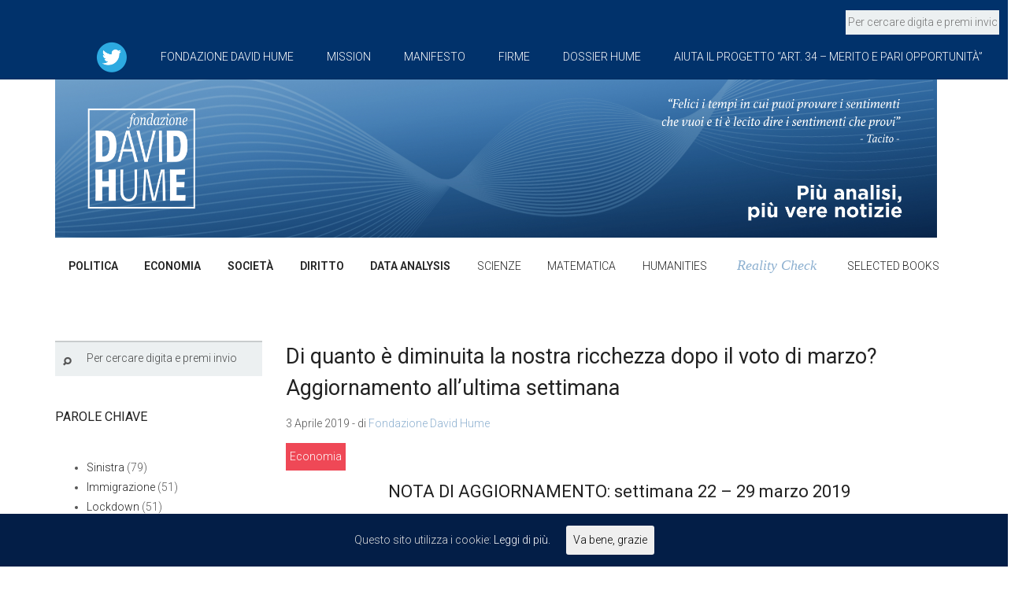

--- FILE ---
content_type: text/html; charset=UTF-8
request_url: https://www.fondazionehume.it/economia/aggiornamento-29-marzo-2019/
body_size: 13513
content:
<!DOCTYPE html>
<!--[if IE 7]>
<html class="ie ie7" lang="it-IT">
<![endif]-->
<!--[if IE 8]>
<html class="ie ie8" lang="it-IT">
<![endif]-->
<!--[if !(IE 7) | !(IE 8) ]><!-->
<html lang="it-IT" xmlns="http://www.w3.org/1999/xhtml" xmlns:og="http://ogp.me/ns#" xmlns:fb="https://www.facebook.com/2008/fbml">
<!--<![endif]-->

<head>
<title>Di quanto è diminuita la nostra ricchezza dopo il voto di marzo? Aggiornamento all’ultima settimana &#8211; Hume Page</title>
<meta name="theme" content="Zeyn - Multipurpose WordPress Theme, Version: 1.1.3">
<meta name="keywords" content="fondazione, david hume, hume">
<meta name="description" content="Fondazione Hume">
<meta name="author" content="Fondazione Hume">
<meta property="og:title" content="Di quanto è diminuita la nostra ricchezza dopo il voto di marzo? Aggiornamento all’ultima settimana" />
<meta property="og:type" content="article"/>
<meta property="og:locale" content="en_US" />
<meta property="og:site_name" content="Hume Page"/>
<meta property="og:url" content="https://www.fondazionehume.it/economia/aggiornamento-29-marzo-2019/" />
<meta property="og:description" content="" />
<meta property="og:image" content="https://www.fondazionehume.it/wp-content/uploads/2019/04/Sketch022-150x150.png" />
<meta property="fb:app_id" content="799143140148346" />
<link rel='dns-prefetch' href='//platform-api.sharethis.com' />
<link rel='dns-prefetch' href='//s.w.org' />
<link rel="alternate" type="application/rss+xml" title="Hume Page &raquo; Feed" href="https://www.fondazionehume.it/feed/" />
<link rel="alternate" type="application/rss+xml" title="Hume Page &raquo; Feed dei commenti" href="https://www.fondazionehume.it/comments/feed/" />
<link rel="alternate" type="application/rss+xml" title="Hume Page &raquo; Di quanto è diminuita la nostra ricchezza dopo il voto di marzo? Aggiornamento all’ultima settimana Feed dei commenti" href="https://www.fondazionehume.it/economia/aggiornamento-29-marzo-2019/feed/" />
<!-- This site uses the Google Analytics by ExactMetrics plugin v6.0.2 - Using Analytics tracking - https://www.exactmetrics.com/ -->
<script type="text/javascript" data-cfasync="false">
	var em_version         = '6.0.2';
	var em_track_user      = true;
	var em_no_track_reason = '';
	
	var disableStr = 'ga-disable-UA-108726261-1';

	/* Function to detect opted out users */
	function __gaTrackerIsOptedOut() {
		return document.cookie.indexOf(disableStr + '=true') > -1;
	}

	/* Disable tracking if the opt-out cookie exists. */
	if ( __gaTrackerIsOptedOut() ) {
		window[disableStr] = true;
	}

	/* Opt-out function */
	function __gaTrackerOptout() {
	  document.cookie = disableStr + '=true; expires=Thu, 31 Dec 2099 23:59:59 UTC; path=/';
	  window[disableStr] = true;
	}

	if ( 'undefined' === typeof gaOptout ) {
		function gaOptout() {
			__gaTrackerOptout();
		}
	}
	
	if ( em_track_user ) {
		(function(i,s,o,g,r,a,m){i['GoogleAnalyticsObject']=r;i[r]=i[r]||function(){
			(i[r].q=i[r].q||[]).push(arguments)},i[r].l=1*new Date();a=s.createElement(o),
			m=s.getElementsByTagName(o)[0];a.async=1;a.src=g;m.parentNode.insertBefore(a,m)
		})(window,document,'script','//www.google-analytics.com/analytics.js','__gaTracker');

window.ga = __gaTracker;		__gaTracker('create', 'UA-108726261-1', 'auto');
		__gaTracker('set', 'forceSSL', true);
		__gaTracker('send','pageview');
		__gaTracker( function() { window.ga = __gaTracker; } );
	} else {
		console.log( "" );
		(function() {
			/* https://developers.google.com/analytics/devguides/collection/analyticsjs/ */
			var noopfn = function() {
				return null;
			};
			var noopnullfn = function() {
				return null;
			};
			var Tracker = function() {
				return null;
			};
			var p = Tracker.prototype;
			p.get = noopfn;
			p.set = noopfn;
			p.send = noopfn;
			var __gaTracker = function() {
				var len = arguments.length;
				if ( len === 0 ) {
					return;
				}
				var f = arguments[len-1];
				if ( typeof f !== 'object' || f === null || typeof f.hitCallback !== 'function' ) {
					console.log( 'Not running function __gaTracker(' + arguments[0] + " ....) because you are not being tracked. " + em_no_track_reason );
					return;
				}
				try {
					f.hitCallback();
				} catch (ex) {

				}
			};
			__gaTracker.create = function() {
				return new Tracker();
			};
			__gaTracker.getByName = noopnullfn;
			__gaTracker.getAll = function() {
				return [];
			};
			__gaTracker.remove = noopfn;
			window['__gaTracker'] = __gaTracker;
			window.ga = __gaTracker;		})();
		}
</script>
<!-- / Google Analytics by ExactMetrics -->
		<script type="text/javascript">
			window._wpemojiSettings = {"baseUrl":"https:\/\/s.w.org\/images\/core\/emoji\/12.0.0-1\/72x72\/","ext":".png","svgUrl":"https:\/\/s.w.org\/images\/core\/emoji\/12.0.0-1\/svg\/","svgExt":".svg","source":{"concatemoji":"https:\/\/www.fondazionehume.it\/wp-includes\/js\/wp-emoji-release.min.js?ver=5.4.18"}};
			/*! This file is auto-generated */
			!function(e,a,t){var n,r,o,i=a.createElement("canvas"),p=i.getContext&&i.getContext("2d");function s(e,t){var a=String.fromCharCode;p.clearRect(0,0,i.width,i.height),p.fillText(a.apply(this,e),0,0);e=i.toDataURL();return p.clearRect(0,0,i.width,i.height),p.fillText(a.apply(this,t),0,0),e===i.toDataURL()}function c(e){var t=a.createElement("script");t.src=e,t.defer=t.type="text/javascript",a.getElementsByTagName("head")[0].appendChild(t)}for(o=Array("flag","emoji"),t.supports={everything:!0,everythingExceptFlag:!0},r=0;r<o.length;r++)t.supports[o[r]]=function(e){if(!p||!p.fillText)return!1;switch(p.textBaseline="top",p.font="600 32px Arial",e){case"flag":return s([127987,65039,8205,9895,65039],[127987,65039,8203,9895,65039])?!1:!s([55356,56826,55356,56819],[55356,56826,8203,55356,56819])&&!s([55356,57332,56128,56423,56128,56418,56128,56421,56128,56430,56128,56423,56128,56447],[55356,57332,8203,56128,56423,8203,56128,56418,8203,56128,56421,8203,56128,56430,8203,56128,56423,8203,56128,56447]);case"emoji":return!s([55357,56424,55356,57342,8205,55358,56605,8205,55357,56424,55356,57340],[55357,56424,55356,57342,8203,55358,56605,8203,55357,56424,55356,57340])}return!1}(o[r]),t.supports.everything=t.supports.everything&&t.supports[o[r]],"flag"!==o[r]&&(t.supports.everythingExceptFlag=t.supports.everythingExceptFlag&&t.supports[o[r]]);t.supports.everythingExceptFlag=t.supports.everythingExceptFlag&&!t.supports.flag,t.DOMReady=!1,t.readyCallback=function(){t.DOMReady=!0},t.supports.everything||(n=function(){t.readyCallback()},a.addEventListener?(a.addEventListener("DOMContentLoaded",n,!1),e.addEventListener("load",n,!1)):(e.attachEvent("onload",n),a.attachEvent("onreadystatechange",function(){"complete"===a.readyState&&t.readyCallback()})),(n=t.source||{}).concatemoji?c(n.concatemoji):n.wpemoji&&n.twemoji&&(c(n.twemoji),c(n.wpemoji)))}(window,document,window._wpemojiSettings);
		</script>
		<style type="text/css">
img.wp-smiley,
img.emoji {
	display: inline !important;
	border: none !important;
	box-shadow: none !important;
	height: 1em !important;
	width: 1em !important;
	margin: 0 .07em !important;
	vertical-align: -0.1em !important;
	background: none !important;
	padding: 0 !important;
}
</style>
	<link rel='stylesheet' id='contact-form-7-css'  href='https://www.fondazionehume.it/wp-content/plugins/contact-form-7/includes/css/styles.css?ver=5.1.9' type='text/css' media='all' />
<link rel='stylesheet' id='ctf_styles-css'  href='https://www.fondazionehume.it/wp-content/plugins/custom-twitter-feeds/css/ctf-styles.min.css?ver=1.5' type='text/css' media='all' />
<link rel='stylesheet' id='pdfprnt_frontend-css'  href='https://www.fondazionehume.it/wp-content/plugins/pdf-print/css/frontend.css?ver=2.2.5' type='text/css' media='all' />
<link rel='stylesheet' id='rs-plugin-settings-css'  href='https://www.fondazionehume.it/wp-content/plugins/revslider/public/assets/css/settings.css?ver=5.4.1' type='text/css' media='all' />
<style id='rs-plugin-settings-inline-css' type='text/css'>
#rs-demo-id {}
</style>
<link rel='stylesheet' id='share-this-share-buttons-sticky-css'  href='https://www.fondazionehume.it/wp-content/plugins/sharethis-share-buttons/css/mu-style.css?ver=5.4.18' type='text/css' media='all' />
<link rel='stylesheet' id='cookie-consent-style-css'  href='https://www.fondazionehume.it/wp-content/plugins/uk-cookie-consent/assets/css/style.css?ver=5.4.18' type='text/css' media='all' />
<link rel='stylesheet' id='fontello-font-css'  href='https://www.fondazionehume.it/wp-content/plugins/zeyn_vc_addon/css/fontello.css?ver=5.4.18' type='text/css' media='all' />
<link rel='stylesheet' id='detheme-vc-css'  href='https://www.fondazionehume.it/wp-content/plugins/zeyn_vc_addon/css/plugin_style.css?ver=5.4.18' type='text/css' media='all' />
<link rel='stylesheet' id='tablepress-default-css'  href='https://www.fondazionehume.it/wp-content/plugins/tablepress/css/default.min.css?ver=1.11' type='text/css' media='all' />
<link rel='stylesheet' id='styleable-select-style-css'  href='https://www.fondazionehume.it/wp-content/themes/zeyn/css/select-theme-default.css?ver=0.4.0' type='text/css' media='all' />
<!--[if IE 9]>
<link rel='stylesheet' id='detheme-style-ie-css'  href='https://www.fondazionehume.it/wp-content/themes/zeyn/css/ie9.css?ver=5.4.18' type='text/css' media='all' />
<![endif]-->
<style type="text/css">
@import url(https://www.fondazionehume.it/wp-content/themes/zeyn/style.css);
@import url(https://www.fondazionehume.it/wp-content/themes/zeyn/css/bootstrap.css);
@import url(//fonts.googleapis.com/css?family=Roboto:100,100italic,300,300italic,400,400italic,600,600italic,700,700italic);
@import url(//fonts.googleapis.com/css?family=Roboto);
@import url(//fonts.googleapis.com/css?family=Roboto);
@import url(//fonts.googleapis.com/css?family=Merriweather);
@import url(https://www.fondazionehume.it/wp-content/themes/zeyn/css/detheme.css);
@import url(https://www.fondazionehume.it/wp-content/themes/zeyn/css/customstyle.css);
section#banner-section {min-height:820px;}
section#banner-section .container{height:820px}
section#banner-section .page-title{color:#000000;}
</style>
<script type='text/javascript' src='https://www.fondazionehume.it/wp-includes/js/jquery/jquery.js?ver=1.12.4-wp'></script>
<script type='text/javascript' src='https://www.fondazionehume.it/wp-includes/js/jquery/jquery-migrate.min.js?ver=1.4.1'></script>
<script type='text/javascript' src='https://www.fondazionehume.it/wp-content/plugins/zeyn_vc_addon/js/script.js?ver=5.4.18'></script>
<script type='text/javascript'>
/* <![CDATA[ */
var exactmetrics_frontend = {"js_events_tracking":"true","download_extensions":"zip,mp3,mpeg,pdf,docx,pptx,xlsx,rar","inbound_paths":"[{\"path\":\"\\\/go\\\/\",\"label\":\"affiliate\"},{\"path\":\"\\\/recommend\\\/\",\"label\":\"affiliate\"}]","home_url":"https:\/\/www.fondazionehume.it","hash_tracking":"false"};
/* ]]> */
</script>
<script type='text/javascript' src='https://www.fondazionehume.it/wp-content/plugins/google-analytics-dashboard-for-wp/assets/js/frontend.min.js?ver=6.0.2'></script>
<script type='text/javascript' src='https://www.fondazionehume.it/wp-content/plugins/revslider/public/assets/js/jquery.themepunch.tools.min.js?ver=5.4.1'></script>
<script type='text/javascript' src='https://www.fondazionehume.it/wp-content/plugins/revslider/public/assets/js/jquery.themepunch.revolution.min.js?ver=5.4.1'></script>
<script type='text/javascript' src='//platform-api.sharethis.com/js/sharethis.js#property=5a62000d5963bd001280443b&#038;product=inline-share-buttons-wp'></script>
<script type='text/javascript' src='https://www.fondazionehume.it/wp-content/themes/zeyn/js/modernizr.js?ver=2.6.2'></script>
<script type='text/javascript' src='https://www.fondazionehume.it/wp-content/themes/zeyn/js/bootstrap.js?ver=3.0'></script>
<script type='text/javascript' src='https://www.fondazionehume.it/wp-content/themes/zeyn/js/myscript.min.js?ver=1.0'></script>
<link rel='https://api.w.org/' href='https://www.fondazionehume.it/wp-json/' />
<link rel="EditURI" type="application/rsd+xml" title="RSD" href="https://www.fondazionehume.it/xmlrpc.php?rsd" />
<link rel="wlwmanifest" type="application/wlwmanifest+xml" href="https://www.fondazionehume.it/wp-includes/wlwmanifest.xml" /> 
<link rel='prev' title='Pirati per necessità' href='https://www.fondazionehume.it/politica/pirati-per-necessita/' />
<link rel='next' title='Odio o senso di ingiustizia?' href='https://www.fondazionehume.it/politica/odio-o-senso-di-ingiustizia/' />
<link rel="canonical" href="https://www.fondazionehume.it/economia/aggiornamento-29-marzo-2019/" />
<link rel='shortlink' href='https://www.fondazionehume.it/?p=12124' />
<link rel="alternate" type="application/json+oembed" href="https://www.fondazionehume.it/wp-json/oembed/1.0/embed?url=https%3A%2F%2Fwww.fondazionehume.it%2Feconomia%2Faggiornamento-29-marzo-2019%2F" />
<link rel="alternate" type="text/xml+oembed" href="https://www.fondazionehume.it/wp-json/oembed/1.0/embed?url=https%3A%2F%2Fwww.fondazionehume.it%2Feconomia%2Faggiornamento-29-marzo-2019%2F&#038;format=xml" />
<style id="ctcc-css" type="text/css" media="screen">
				#catapult-cookie-bar {
					box-sizing: border-box;
					max-height: 0;
					opacity: 0;
					z-index: 99999;
					overflow: hidden;
					color: #ddd;
					position: fixed;
					left: 0;
					bottom: 0;
					width: 100%;
					background-color: #031e47;
				}
				#catapult-cookie-bar a {
					color: #fff;
				}
				#catapult-cookie-bar .x_close span {
					background-color: #000000;
				}
				button#catapultCookie {
					background:;
					color: #000000;
					border: 0; padding: 6px 9px; border-radius: 3px;
				}
				#catapult-cookie-bar h3 {
					color: #ddd;
				}
				.has-cookie-bar #catapult-cookie-bar {
					opacity: 1;
					max-height: 999px;
					min-height: 30px;
				}</style><script type="text/javascript">var themeColor='#8db0d0';</script>
<meta name="generator" content="Powered by Visual Composer - drag and drop page builder for WordPress."/>
<!--[if lte IE 9]><link rel="stylesheet" type="text/css" href="https://www.fondazionehume.it/wp-content/plugins/js_composer/assets/css/vc_lte_ie9.min.css" media="screen"><![endif]--><meta name="generator" content="Powered by Slider Revolution 5.4.1 - responsive, Mobile-Friendly Slider Plugin for WordPress with comfortable drag and drop interface." />
<link rel="icon" href="https://www.fondazionehume.it/wp-content/uploads/2017/10/cropped-logo_TAB-32x32.jpg" sizes="32x32" />
<link rel="icon" href="https://www.fondazionehume.it/wp-content/uploads/2017/10/cropped-logo_TAB-192x192.jpg" sizes="192x192" />
<link rel="apple-touch-icon" href="https://www.fondazionehume.it/wp-content/uploads/2017/10/cropped-logo_TAB-180x180.jpg" />
<meta name="msapplication-TileImage" content="https://www.fondazionehume.it/wp-content/uploads/2017/10/cropped-logo_TAB-270x270.jpg" />
		<style type="text/css" id="wp-custom-css">
			/*
Puoi aggiungere qui il tuo codice CSS.

Per maggiori informazioni consulta la documentazione (fai clic sull'icona con il punto interrogativo qui sopra).
*/

@media (min-width: 992px)
{

	#dt-menu.dt-menu-right > ul .logo-desktop {
    	float: none;
		display:block;
	}
}

@media (min-width: 992px) and (max-width: 1199px){
	#dt-menu ul li a {
		padding: 0 0.5em;
	}
}

@media (min-width: 1200px){
	#dt-menu ul li a {
		padding: 0 1.2em;
	}
}

#head-page.transparent {
	position:relative;
}

.top-head #top-bar{
    background:#01326b;
}
.top-head #top-bar a{
	/*color:#FFF; */
	text-transform:uppercase;
}

.author-avatar{display:none !important;}


/*

PALETTE COLORI TENUI - ANDREA

.politica{background-color: #efce61 !important;}

.economia{background-color: #92d1cb !important;}

.societa{background-color: #ff6666 !important;}

.data-analysis{background-color: #ff9966 !important;}

.scienze{background-color: #c5e7a2 !important;}

.matematica{background-color: #6699cc !important;}

.humanities{background-color: #da7395 !important;}

.diritto{background-color: #6d95e8 !important;}

.reality-check{background-color: #467dee !important;}

*/



.politica{background-color: #c1c1c1 !important;}

.economia{background-color: #ef4856 !important;}

.societa{background-color: #f5a420 !important;}

.data-analysis{background-color: #2bb34b !important;}

.diritto{background-color: #484da1 !important;}

.scienze{background-color: #bad97c !important;}

.matematica{background-color: #6599cd !important;}

.humanities{background-color: #da7296 !important;}

.selected-books{background-color: #4fb3c6 !important;}

.dossier-hume, .reality-check{background-color: #8db0d0 !important;}




.wpcf7 label, .wpcf7 input, .wpcf7 textarea{
	width:100%;
}

.wpcf7-submit{
	border: none;
    padding: 5px;
    color: #FFF;
    font-size: 20px;
}

iframe{border:0px !important;}

.postimagecontent .img-responsive, .postimagecontent .imgbuttons{
	display:none !important;
}

#menu-item-9835 a, #menu-item-9832 a,
 #menu-item-9838 a, #menu-item-9830 a,
 #menu-item-9829 a{font-weight:600;}

/*
#menu-item-9836 a{font-style:italic; color: #8db0d0 !important;}
*/

#menu-item-9836 a {
    font-style: italic;
    color: #8db0d0 !important;
    font-family: lucida handwrite !important;
    text-transform: capitalize;
    font-size: 18px;
}


.more-link i{
	margin-left: 10px;
}

@media (max-width: 768px){
.vc_responsive .vc_grid-filter {
    display: block!important;
}
}

.vc_separator.vc_separator_align_center h4 {
    padding: 0 .3em;
}

.label_evidenza{
	/*color: #bfbfbf;*/
    z-index: 999;
    position: absolute;
    top: 33px;
    /*background: #fff664;*/
	color:#FFF;
	background: #ff0018;
    /*right: 10px;*/
	right: 50px;
    padding: 0px 6px;
    text-transform: uppercase;
    font-size: 13px;
    font-weight: 400;
}

#head-page #logomenumobile {
    display: block;
    width: 90%;
}

#mobile-header {
    color: #555;
}

/*#top-bar-searchform{padding-top:6px;}*/
#top-bar-searchform {
    padding-top: 13px;
}

#top-bar-searchform input{
	    background: #ecf0f1;
    border: none;
	padding:3px;
	width:195px;
}

#top-bar .left-menu {
    float: right;
}

.bottoneCategoriePersonale{
	display: inline-block;
	padding:5px;
	margin-right:6px;
	color:#FFF;
	margin-bottom: 10px;
}

.bottoneCategoriePersonale:hover{
	color:#FFF;
	border:none;
}

.speciali, .in-evidenza, .speciale, .in-primo-piano, .fact-and-figures{
	display:none !important;
}

iframe{width:98% !important;}

.sharethis-inline-share-buttons .st-btn{
	color:#FFF !important;
}

#footer h3.widget-title{line-height:23px;}

.mc4wp-form input[type=email]{width:100%; color:#000;}

.mc4wp-form input[type=submit]{
background-color:#444444;
display:inline-block;
width:100%;
color:#FFF;
}

/* SOCIAL FOOTER / TOPBAR */
#top-bar .right-menu .nav > li > a{padding-top:18px;}

#top-bar .right-menu .nav > li.menu-item-13334 > a{padding-top:8px;}

.socialfooter{display:inline-block;}
.socialfooter img, .menu-item-13334 img{width:40px;}

#dt-topbar-menu-right li a {
  display: block;
  padding-left: 1.5em;
  color: #ffffff;
  text-decoration: none;
}

		.tertier_color_bg {background-color: #022150; }


  .col-lg-12 {
    width: 105%;
  }
#dt-topbar-menu-right .sub-nav li a {
  background: #01326b;
}
.vc_gitem_row .vc_gitem-col {
    padding: 30px;
}		</style>
		<style id="tt-easy-google-font-styles" type="text/css">p { }
h1 { }
h2 { }
h3 { }
h4 { }
h5 { }
h6 { }
</style><noscript><style type="text/css"> .wpb_animate_when_almost_visible { opacity: 1; }</style></noscript><meta charset="UTF-8">
<meta name="viewport" content="width=device-width, initial-scale=1, maximum-scale=1">
<link rel="profile" href="http://gmpg.org/xfn/11">
<link rel="pingback" href="https://www.fondazionehume.it/xmlrpc.php">
</head>
<body class="post-template-default single single-post postid-12124 single-format-standard dt_custom_body wpb-js-composer js-comp-ver-5.1.1 vc_responsive">

<input type="checkbox" name="nav" id="main-nav-check">	
<div class="top-head topbar-here no-sticky-menu 
	">
<div id="top-bar">
	<div class="container">
		<div class="row">
			<div class="col-lg-12">
				      <div class="left-menu"><div id="dt-topbar-menu-nosub" class="menu-top-bar-menu-left-container"><ul id="menu-top-bar-menu-left-1" class="nav navbar-nav topbar-menu-nosub"><li class="logo-desktop hidden-sm hidden-xs"><a href="https://www.fondazionehume.it" style=""><img id="logomenu" src="https://www.fondazionehume.it/wp-content/uploads/2020/04/fondazione-david-hume-header.jpg" alt="Hume Page" class="img-responsive halfsize" ></a><a href="https://www.fondazionehume.it" style=""><img id="logomenureveal" src="https://www.fondazionehume.it/wp-content/uploads/2020/04/fondazione-david-hume-header.jpg" alt="Hume Page" class="img-responsive halfsize" ></a></li></ul></div>	<div id="top-bar-searchform">
            <form role="search" method="get" id="searchform" class="searchform" action="http://www.fondazionehume.it/">
              <div>
                <input type="text" value="" name="s" id="s" placeholder="Per cercare digita e premi invio">
                <input type="submit" id="searchsubmit" value="Cerca" style="display:none;">
              </div>
            </form>
      </div>
</div>

				      <div class="right-menu">
            <input type="checkbox" name="nav-top-right" id="main-nav-check-top-right">
            <div id="dt-topbar-menu-right" class="menu-menu_topbar-container"><label for="main-nav-check" class="toggle" onclick="" title="Close"><i class="icon-cancel-1"></i></label><ul id="menu-menu_topbar" class="topbar-menu"><li class="logo-desktop hidden-sm hidden-xs"><a href="https://www.fondazionehume.it" style=""><img id="logomenu" src="https://www.fondazionehume.it/wp-content/uploads/2020/04/fondazione-david-hume-header.jpg" alt="Hume Page" class="img-responsive halfsize" ></a><a href="https://www.fondazionehume.it" style=""><img id="logomenureveal" src="https://www.fondazionehume.it/wp-content/uploads/2020/04/fondazione-david-hume-header.jpg" alt="Hume Page" class="img-responsive halfsize" ></a></li><li id="menu-item-13334" class="menu-item menu-item-type-custom menu-item-object-custom menu-item-13334"><a title="Seguiteci " href="https://twitter.com/FondazioneHume"><span><img src="http://www.fondazionehume.it/wp-content/uploads/2020/04/ico_tw.png"></span></a></li>
<li id="menu-item-9842" class="menu-item menu-item-type-post_type menu-item-object-page menu-item-9842"><a href="https://www.fondazionehume.it/fondazione-david-hume/"><span>Fondazione David Hume</span></a></li>
<li id="menu-item-9850" class="menu-item menu-item-type-post_type menu-item-object-page menu-item-9850"><a href="https://www.fondazionehume.it/mission/"><span>Mission</span></a></li>
<li id="menu-item-9849" class="menu-item menu-item-type-post_type menu-item-object-page menu-item-9849"><a href="https://www.fondazionehume.it/manifesto/"><span>Manifesto</span></a></li>
<li id="menu-item-13473" class="menu-item menu-item-type-custom menu-item-object-custom menu-item-home menu-item-has-children menu-item-13473"><a href="http://www.fondazionehume.it"><span>Firme</span></a><label for="topright13473" class="toggle-sub" onclick="">&rsaquo;</label>
        <input id="topright13473" class="sub-nav-check" type="checkbox">
        <ul id="topright-sub-13473" class="sub-nav"><li class="sub-heading">Firme <label for="topright13473" class="toggle" onclick="" title="Back">&lsaquo; Back</label></li>	<li id="menu-item-13474" class="menu-item menu-item-type-custom menu-item-object-custom menu-item-first-child menu-item-13474"><a href="https://www.fondazionehume.it/author/rossana-cima/"><span>Rossana Cima</span></a></li>
	<li id="menu-item-13475" class="menu-item menu-item-type-custom menu-item-object-custom menu-item-13475"><a href="https://www.fondazionehume.it/author/dino-cofrancesco/"><span>Dino Cofrancesco</span></a></li>
	<li id="menu-item-13476" class="menu-item menu-item-type-custom menu-item-object-custom menu-item-13476"><a href="https://www.fondazionehume.it/author/paolo-campana/"><span>Paolo Campana</span></a></li>
	<li id="menu-item-13477" class="menu-item menu-item-type-custom menu-item-object-custom menu-item-13477"><a href="https://www.fondazionehume.it/author/antonio-scurati/"><span>Antonio Scurati</span></a></li>
	<li id="menu-item-13479" class="menu-item menu-item-type-custom menu-item-object-custom menu-item-13479"><a href="https://www.fondazionehume.it/author/paola-mastrocola/"><span>Paola Mastrocola</span></a></li>
	<li id="menu-item-13480" class="menu-item menu-item-type-custom menu-item-object-custom menu-item-13480"><a href="https://www.fondazionehume.it/author/paolo-natale/"><span>Paolo Natale</span></a></li>
	<li id="menu-item-13481" class="menu-item menu-item-type-custom menu-item-object-custom menu-item-13481"><a href="https://www.fondazionehume.it/author/luca-ricolfi/"><span>Luca Ricolfi</span></a></li>
	<li id="menu-item-13482" class="menu-item menu-item-type-custom menu-item-object-custom menu-item-13482"><a href="https://www.fondazionehume.it/author/luigi-solivetti/"><span>Luigi M. Solivetti</span></a></li>
	<li id="menu-item-13483" class="menu-item menu-item-type-custom menu-item-object-custom menu-item-13483"><a href="https://www.fondazionehume.it/autori/"><span>Altre firme</span></a></li>
</ul>
</li>
<li id="menu-item-10168" class="menu-item menu-item-type-taxonomy menu-item-object-category menu-item-10168"><a href="https://www.fondazionehume.it/category/dossier-hume/"><span>Dossier Hume</span></a></li>
<li id="menu-item-13114" class="menu-item menu-item-type-post_type menu-item-object-page menu-item-13114"><a href="https://www.fondazionehume.it/progetto-articolo34-merito-e-pari-opportunita/"><span>Aiuta il Progetto “Art. 34 &#8211; Merito e pari opportunità”</span></a></li>
</ul><label class="toggle close-all" onclick="uncheckboxes(&#39;nav-top-right&#39;)"><i class="icon-cancel-1"></i></label></div>            <div id="mobile-header-top-right" class="visible-sm-min visible-xs">
                  <label for="main-nav-check-top-right" class="toggle" onclick="" title="Menu"><i class="icon-menu"></i></label>
            </div><!-- closing "#header" -->
      </div>



			</div>
		</div>
	</div>
</div>

<div id="head-page" class="head-page adminbar-not-here  hastopbar transparent">
	<div class="container">
        <!--input type="checkbox" name="nav" id="main-nav-check"-->
        <div id="dt-menu" class="dt-menu-right"><label for="main-nav-check" class="toggle" onclick="" title="Close"><i class="icon-cancel-1"></i></label><ul id="menu-categorie_main" class=""><li class="logo-desktop hidden-sm hidden-xs"><a href="https://www.fondazionehume.it" style=""><img id="logomenu" src="https://www.fondazionehume.it/wp-content/uploads/2020/04/fondazione-david-hume-header.jpg" alt="Hume Page" class="img-responsive halfsize" ></a><a href="https://www.fondazionehume.it" style=""><img id="logomenureveal" src="https://www.fondazionehume.it/wp-content/uploads/2020/04/fondazione-david-hume-header.jpg" alt="Hume Page" class="img-responsive halfsize" ></a></li><li id="menu-item-9835" class="menu-item menu-item-type-taxonomy menu-item-object-category menu-item-9835"><a href="https://www.fondazionehume.it/category/politica/"><span>Politica</span></a></li>
<li id="menu-item-9832" class="menu-item menu-item-type-taxonomy menu-item-object-category current-post-ancestor current-menu-parent current-post-parent menu-item-9832"><a href="https://www.fondazionehume.it/category/economia/"><span>Economia</span></a></li>
<li id="menu-item-9838" class="menu-item menu-item-type-taxonomy menu-item-object-category menu-item-9838"><a href="https://www.fondazionehume.it/category/societa/"><span>Società</span></a></li>
<li id="menu-item-9830" class="menu-item menu-item-type-taxonomy menu-item-object-category menu-item-9830"><a href="https://www.fondazionehume.it/category/diritto/"><span>Diritto</span></a></li>
<li id="menu-item-9829" class="menu-item menu-item-type-taxonomy menu-item-object-category menu-item-9829"><a href="https://www.fondazionehume.it/category/data-analysis/"><span>Data Analysis</span></a></li>
<li id="menu-item-9837" class="menu-item menu-item-type-taxonomy menu-item-object-category menu-item-9837"><a href="https://www.fondazionehume.it/category/scienze/"><span>Scienze</span></a></li>
<li id="menu-item-9834" class="menu-item menu-item-type-taxonomy menu-item-object-category menu-item-9834"><a href="https://www.fondazionehume.it/category/matematica/"><span>Matematica</span></a></li>
<li id="menu-item-9833" class="menu-item menu-item-type-taxonomy menu-item-object-category menu-item-9833"><a href="https://www.fondazionehume.it/category/humanities/"><span>Humanities</span></a></li>
<li id="menu-item-9836" class="menu-item menu-item-type-taxonomy menu-item-object-category menu-item-9836"><a href="https://www.fondazionehume.it/category/reality-check/"><span>Reality Check</span></a></li>
<li id="menu-item-11528" class="menu-item menu-item-type-taxonomy menu-item-object-category menu-item-11528"><a href="https://www.fondazionehume.it/category/selected-books/"><span>Selected Books</span></a></li>
</ul><label class="toggle close-all" onclick="uncheckboxes(&#39;nav&#39;)"><i class="icon-cancel-1"></i></label>
      </div>	</div>

    <div class="container">
        <div class="row">
            <div class="col-sm-12 hidden-sm-max">
                <div id="mobile-header">
                    <label for="main-nav-check" class="toggle" onclick="" title="Menu"><i class="icon-menu"></i></label>
                    <a href="https://www.fondazionehume.it" style=""><img id="logomenumobile" src="https://www.fondazionehume.it/wp-content/uploads/2020/04/fondazione-david-hume-header.jpg" rel="https://www.fondazionehume.it/wp-content/uploads/2020/04/fondazione-david-hume-header.jpg" alt="Hume Page" class="img-responsive halfsize" ></a><a href="https://www.fondazionehume.it" style=""><img id="logomenurevealmobile" src="https://www.fondazionehume.it/wp-content/uploads/2020/04/fondazione-david-hume-header.jpg" alt="Hume Page" class="img-responsive halfsize" ></a>                </div><!-- closing "#header" -->
            </div>
        </div>
    </div>
</div>


</div>




<div  class="blog single-post content sidebar-left post-12124 post type-post status-publish format-standard has-post-thumbnail hentry category-economia category-speciale tag-aggiornamento tag-borsa tag-famiglie tag-obbligazioni tag-titoli-di-stato">
<div class="container">
		<div class="row">
				<div class="col-xs-12 col-sm-8  col-sm-push-4 col-md-9  col-md-push-3">

	<div class="blank-reveal-area"></div>

	


				<div class="row">
					<article id="post-12124" class="post-12124 post type-post status-publish format-standard has-post-thumbnail hentry category-economia category-speciale tag-aggiornamento tag-borsa tag-famiglie tag-obbligazioni tag-titoli-di-stato">
						<div class="col-xs-12">

											
							<!--<div class="postimagecontent">
								<div class="postdate primary_color_bg">
									<div class="day">03</div>
									<div class="year">Apr, 2019</div>
								</div>

								<a href="https://www.fondazionehume.it/economia/aggiornamento-29-marzo-2019/" title="Di quanto è diminuita la nostra ricchezza dopo il voto di marzo? Aggiornamento all’ultima settimana"><img class="img-responsive" alt="" src="https://www.fondazionehume.it/wp-content/uploads/2019/04/Sketch022-e1554289006469.png"></a>

								<div class="imgcontrol tertier_color_bg_transparent">
									<div class="imgbuttons">
										<a class="md-trigger btn icon-zoom-in secondary_color_button btn skin-light" data-modal="modal_post_12124" onclick="return false;" href="https://www.fondazionehume.it/economia/aggiornamento-29-marzo-2019/"></a>
										<a class="btn icon-link secondary_color_button btn skin-light" href="https://www.fondazionehume.it/economia/aggiornamento-29-marzo-2019/"></a>
									</div>
								</div>
							</div>
							-->
											

							

							<div class="postcontent">
								
								<h2 class="blog-post-title">Di quanto è diminuita la nostra ricchezza dopo il voto di marzo? Aggiornamento all’ultima settimana</h2>
								
								
								
								<p class="blog-author">
									<!--di Fondazione David Hume-->
									
									3 Aprile 2019 - 
									
									di <a href="https://www.fondazionehume.it/author/l-ricolfi-e-staff-hume/">Fondazione David Hume</a>
								</p>
								
								
								<!-- CATEGORIEEEEEEE -->
								<a href="https://www.fondazionehume.it/category/economia/" class="bottoneCategoriePersonale economia">Economia</a><a href="https://www.fondazionehume.it/category/speciale/" class="bottoneCategoriePersonale speciale">Speciale</a>								 
								
		                		<h3 style="text-align: center;">NOTA DI AGGIORNAMENTO: settimana 22 – 29 marzo 2019</h3>
<h3 style="text-align: center;">1. Le perdite dell’Italia</h3>
<p style="text-align: justify;">Continua il trend positivo per gli operatori finanziari italiani. Dal 22 al 29 marzo i tre principali mercati italiani hanno recuperato complessivamente 2.3 miliardi di euro. <span id="more-12124"></span>Ma è solo grazie a Piazza Affari che la settimana si è chiusa con un segno più. Il recupero (+5.3 miliardi di euro) della borsa è riuscito a compensare le perdite del mercato obbligazionario e di quello dei titoli di Stato, scesi rispettivamente di 1 e 2 miliardi di euro.</p>
<p style="text-align: justify;">Rispetto invece al momento all’insediamento del Governo, gli operatori finanziari italiani hanno recuperato circa 31 miliardi di euro.</p>
<h5 style="text-align: justify;"><a href="http://www.fondazionehume.it/tab_1_aggiornamento_290319/"><img class="aligncenter size-full wp-image-12121" src="http://www.fondazionehume.it/wp-content/uploads/2019/04/Tab_1_aggiornamento_290319-e1554288627113.png" alt="" width="2000" height="1231" /></a>Tabella 1. Perdite e guadagni virtuali complessivi sui tre mercati principali (miliardi di euro)</h5>
<p style="text-align: justify;">Ricordiamo che dal calcolo sono escluse sia le perdite di valore dei titoli di Stato detenuti dalla Banca d’Italia e dagli investitori esteri, sia i maggiori oneri per il servizio del debito pubblico. Va poi ricordato che il dato della Borsa si riferisce alle sole società quotate.</p>
<p style="text-align: justify;"><strong>Dalle elezioni ad oggi (29 marzo 2019) le perdite virtuali di Borsa, obbligazioni e titoli di Stato (esclusi quelli detenuti da Banca d’Italia e investitori esteri) sono pari a 60.5 miliardi di euro.</strong></p>
<p style="text-align: justify;">Banca d’Italia e investitori esteri detentori di titoli di Stato italiani hanno perso invece (sempre dalle elezioni ad oggi) 28.4 miliardi euro.</p>
<h5 style="text-align: justify;"><a href="http://www.fondazionehume.it/economia/aggiornamento-29-marzo-2019/attachment/grafh_1_2_aggiornamento_290319/" rel="attachment wp-att-12125"><img class="aligncenter size-full wp-image-12125" src="http://www.fondazionehume.it/wp-content/uploads/2019/04/grafh_1_2_aggiornamento_290319-e1554288696747.png" alt="" width="700" height="397" /></a>Grafico 1. Perdite e guadagni virtuali sui tre mercati principali nella settimana dal 22 al 29 marzo 2019</h5>
<h5 style="text-align: justify;"><a href="http://www.fondazionehume.it/grafh_3_aggiornamento_290319/"><img class="aligncenter size-full wp-image-12123" src="http://www.fondazionehume.it/wp-content/uploads/2019/04/grafh_3_aggiornamento_290319-e1554288718842.png" alt="" width="700" height="438" /></a>Grafico 2. Perdite e guadagni virtuali sui tre mercati principali dal 28 febbraio 2018 al 29 marzo 2019</h5>
<h5 style="text-align: justify;"><a href="http://www.fondazionehume.it/grafh_4_aggiornamento_290319/"><img class="aligncenter size-full wp-image-12122" src="http://www.fondazionehume.it/wp-content/uploads/2019/04/grafh_4_aggiornamento_290319-e1554288742931.png" alt="" width="700" height="438" /></a>Grafico 3. Perdite virtuali sui tre mercati principali dal 28 febbraio 2018 al 29 marzo 2019*</h5>
<h5 style="text-align: justify;">* Eventuali piccoli scostamenti tra i valori cumulati del Grafico 3 e quelli presenti in Tabella 1 sono imputabili ad arrotondamenti e al metodo utilizzato per la stima del valore delle obbligazioni.</h5>
<h3 style="text-align: center;">2. Le perdite di famiglie e imprese</h3>
<p style="text-align: justify;">Secondo le nostre stime, famiglie e imprese hanno recuperato nell’ultima settimana 2.9 miliardi di euro. Dalle elezioni ad oggi (29 marzo 2019) le perdite virtuali ammontano quindi a 48 miliardi euro.</p>
<h5 style="text-align: justify;"><a href="http://www.fondazionehume.it/tab_2_aggiornamento_290319/"><img class="aligncenter size-full wp-image-12120" src="http://www.fondazionehume.it/wp-content/uploads/2019/04/Tab_2_aggiornamento_290319-e1554288780327.png" alt="" width="2000" height="610" /></a>Tabella 2. Perdite e guadagni virtuali delle famiglie e delle imprese (miliardi di euro)</h5>
<p style="text-align: justify;">Ricordiamo che il calcolo è effettuato considerando esclusivamente quella parte della ricchezza finanziaria di famiglie e imprese che è più sensibile alle fluttuazioni di mercato, in particolare titoli del debito pubblico, obbligazioni, quote di fondi comuni, azioni e altre partecipazioni (incluse le società non quotate). Sono invece esclusi i depositi (bancari e postali), i titoli emessi da soggetti esteri, e varie altre forme di ricchezza più resistenti alle fluttuazioni di mercato[1].</p>
<p style="text-align: right;">[testo a cura di Luca Ricolfi, Rossana Cima, Caterina Guidoni]</p>
<h5 style="text-align: justify;">[1] Come nell’ultima pubblicazione (8 &#8211; 15 marzo 2019), i tassi di deprezzamento della ricchezza finanziaria in mano a famiglie e imprese sono stati stimati ponendoli uguali al tasso di deprezzamento medio sui tre principali mercati italiani (escluse le banche).</h5>
<div class="pdfprnt-buttons pdfprnt-buttons-post pdfprnt-bottom-right"><a href="https://www.fondazionehume.it/economia/aggiornamento-29-marzo-2019/?print=pdf" class="pdfprnt-button pdfprnt-button-pdf" target="_blank"></a><a href="https://www.fondazionehume.it/economia/aggiornamento-29-marzo-2019/?print=print" class="pdfprnt-button pdfprnt-button-print" target="_blank"><img src="https://www.fondazionehume.it/wp-content/plugins/pdf-print/images/print.png" alt="image_print" title="Print Content" /></a></div><div style="margin-top: 20px; margin-bottom: 20px;" class="sharethis-inline-share-buttons" ></div>							</div>
							
							<div class="singlepostmetatop ">
								<div class="row">
									<div class="col-xs-9 col-sm-12 col-md-9">
										<ul class="list-inline">
																																	<li><i class="icon-tags-2"></i> <a href="https://www.fondazionehume.it/tag/aggiornamento/" rel="tag">Aggiornamento</a>, <a href="https://www.fondazionehume.it/tag/borsa/" rel="tag">Borsa</a>, <a href="https://www.fondazionehume.it/tag/famiglie/" rel="tag">Famiglie</a>, <a href="https://www.fondazionehume.it/tag/obbligazioni/" rel="tag">Obbligazioni</a>, <a href="https://www.fondazionehume.it/tag/titoli-di-stato/" rel="tag">Titoli di stato</a></li>
											
																					</ul>
										
									</div>
									<div class="col-xs-3 col-sm-12 col-md-3 text-right ">
										<div class='share-button float-right' id="share_button_left_12124"></div>
										
									</div>
								</div>
							</div>
							
							<br /><br />

							<div class="about-author bg_gray_3">
								<div class="media">
									<div class="pull-left text-center">
															
										<img src="https://secure.gravatar.com/avatar/e0d688db529acc6509c4bc6caafd883e?s=130&#038;d=mm&#038;r=g" class="author-avatar img-responsive" alt="L. Ricolfi e staff Hume">
																					
									</div>
									<div class="media-body">
										<h5>L. Ricolfi e staff Hume</h5>
										I contributi della Fondazione Hume sono il frutto di un lavoro collettivo di ricerca.									</div>
								</div>
							</div>


						</div>

					</article>
				</div><!--div class="row"-->
				
				


</div><!-- content area col-9 -->

			<div class="col-xs-12 col-sm-4 col-md-3 sidebar col-sm-pull-8 col-md-pull-9">
				<div class="widget search-2 widget_search"><form role="search" method="get" id="searchform" class="searchform" action="https://www.fondazionehume.it/">
        <div>
          <label class="screen-reader-text" for="s">Search for:</label>
          <i class="icon-search-6"></i>
          <input type="text" value="" name="s" id="s" placeholder="Per cercare digita e premi invio" />
          <input type="submit" id="searchsubmit" value="Cerca" />
        </div>
      </form></div><div class="widget text-8 widget_text"><h3 class="widget_title">PAROLE CHIAVE</h3>			<div class="textwidget"></div>
		</div><div class="widget ctc-3 ctc"><h3 class="widget_title"></h3><div class="ctc"><ul class='ctc-tag-cloud'>
	<li class="ctc-tag-li"><a href="https://www.fondazionehume.it/tag/sinistra/" class="ctc-tag tag-link-61" title="79 topics" rel="tag" style="font-size: 14px;">Sinistra</a> (79)</li>
	<li class="ctc-tag-li"><a href="https://www.fondazionehume.it/tag/immigrazione/" class="ctc-tag tag-link-54" title="51 topics" rel="tag" style="font-size: 14px;">Immigrazione</a> (51)</li>
	<li class="ctc-tag-li"><a href="https://www.fondazionehume.it/tag/lockdown/" class="ctc-tag tag-link-602" title="51 topics" rel="tag" style="font-size: 14px;">Lockdown</a> (51)</li>
	<li class="ctc-tag-li"><a href="https://www.fondazionehume.it/tag/pd/" class="ctc-tag tag-link-194" title="61 topics" rel="tag" style="font-size: 14px;">PD</a> (61)</li>
	<li class="ctc-tag-li"><a href="https://www.fondazionehume.it/tag/elezioni/" class="ctc-tag tag-link-58" title="71 topics" rel="tag" style="font-size: 14px;">Elezioni</a> (71)</li>
	<li class="ctc-tag-li"><a href="https://www.fondazionehume.it/tag/vaccino/" class="ctc-tag tag-link-613" title="94 topics" rel="tag" style="font-size: 14px;">Vaccino</a> (94)</li>
</ul>
</div></div><div class="widget mc4wp_form_widget-3 widget_mc4wp_form_widget"><h3 class="widget_title">Newsletter</h3><script>(function() {
	window.mc4wp = window.mc4wp || {
		listeners: [],
		forms: {
			on: function(evt, cb) {
				window.mc4wp.listeners.push(
					{
						event   : evt,
						callback: cb
					}
				);
			}
		}
	}
})();
</script><!-- Mailchimp for WordPress v4.7.7 - https://wordpress.org/plugins/mailchimp-for-wp/ --><form id="mc4wp-form-1" class="mc4wp-form mc4wp-form-11559" method="post" data-id="11559" data-name="form-footer" ><div class="mc4wp-form-fields"><h3 class="widget-title">VUOI CHE TI AVVISIAMO QUANDO PUBBLICHIAMO QUALCOSA DI NUOVO?</h3>
<p>
	<label>Indirizzo email: </label>
	<input type="email" name="EMAIL" placeholder="Il tuo indirizzo email" required />
</p>

<p>
    <label>
        <input name="AGREE_TO_TERMS" type="checkbox" value="1" required=""> <a href="http://www.fondazionehume.it/privacy/" target="_blank">Ho letto e accetto l'informativa sulla privacy e i termini di utilizzo</a>
    </label>
</p>

<p>
	<input type="submit" value="Iscriviti" />
</p></div><label style="display: none !important;">Lascia questo campo vuoto se sei umano: <input type="text" name="_mc4wp_honeypot" value="" tabindex="-1" autocomplete="off" /></label><input type="hidden" name="_mc4wp_timestamp" value="1769291152" /><input type="hidden" name="_mc4wp_form_id" value="11559" /><input type="hidden" name="_mc4wp_form_element_id" value="mc4wp-form-1" /><div class="mc4wp-response"></div></form><!-- / Mailchimp for WordPress Plugin --></div>			</div>
                
	

		</div><!-- .row -->

	</div><!-- .container -->

</div>
<section class="container"><div style="text-align:center; margin: 20px auto;">&copy; Copyright Fondazione Hume - Tutti i diritti riservati - <a href='http://www.fondazionehume.it/privacy/'>Privacy Policy</a><div></section> 


<footer id="footer" class="tertier_color_bg ">
<section class="container footer-section">
		 
		<div class="col-md-9 col-md-push-3 col-sm-12 col-xs-12 footer-right equal-height">
			<div id="footer-right">
				<div class="border-left col-md-4 col-sm-6 col-xs-6 col-3"><div class="widget dt_image_gallery-3 dt_image_gallery"><div class="row"><div class="col col-sm-12 centered"><h3 class="widget-title">Partnership</h3></div></div>			<div class="dt_gallery_widget_text"><a href="http:/https://www.huffingtonpost.it/"><img src="https://www.fondazionehume.it/wp-content/uploads/2020/05/HuffPost-150x150.jpg" alt="" width="150" height="150" class="alignleft size-thumbnail wp-image-14089" /></a>

</div>
		</div></div><div class="border-left col-md-4 col-sm-6 col-xs-6 col-3"><div class="widget nav_menu-3 widget_nav_menu"><div class="row"><div class="col col-sm-12 centered"><h3 class="widget-title">LA FONDAZIONE</h3></div></div><div class="menu-menu_footer-container"><ul id="menu-menu_footer" class="menu"><li class="logo-desktop hidden-sm hidden-xs"><a href="https://www.fondazionehume.it" style=""><img id="logomenu" src="https://www.fondazionehume.it/wp-content/uploads/2020/04/fondazione-david-hume-header.jpg" alt="Hume Page" class="img-responsive halfsize" ></a><a href="https://www.fondazionehume.it" style=""><img id="logomenureveal" src="https://www.fondazionehume.it/wp-content/uploads/2020/04/fondazione-david-hume-header.jpg" alt="Hume Page" class="img-responsive halfsize" ></a></li><li id="menu-item-10267" class="menu-item menu-item-type-post_type menu-item-object-page menu-item-10267"><a href="https://www.fondazionehume.it/fondazione-david-hume/"><span>Fondazione David Hume</span></a></li>
<li id="menu-item-10266" class="menu-item menu-item-type-post_type menu-item-object-page menu-item-10266"><a href="https://www.fondazionehume.it/mission/"><span>Mission</span></a></li>
<li id="menu-item-10265" class="menu-item menu-item-type-post_type menu-item-object-page menu-item-10265"><a href="https://www.fondazionehume.it/manifesto/"><span>Manifesto</span></a></li>
<li id="menu-item-13412" class="menu-item menu-item-type-post_type menu-item-object-page menu-item-13412"><a href="https://www.fondazionehume.it/autori/"><span>Autori</span></a></li>
<li id="menu-item-13113" class="menu-item menu-item-type-post_type menu-item-object-page menu-item-13113"><a href="https://www.fondazionehume.it/progetto-articolo34-merito-e-pari-opportunita/"><span>Aiuta il Progetto “Art. 34 &#8211; Merito e pari opportunità”</span></a></li>
<li id="menu-item-10264" class="menu-item menu-item-type-post_type menu-item-object-page menu-item-10264"><a href="https://www.fondazionehume.it/contatti/"><span>Contatti</span></a></li>
</ul></div></div></div><div class="border-left col-md-4 col-sm-6 col-xs-6 col-3"><div class="widget text-5 widget_text"><div class="row"><div class="col col-sm-12 centered"><h3 class="widget-title">TORINO</h3></div></div>			<div class="textwidget">Lungo Po Armando Diaz, 8<br />
10123 Torino
<br /><br />

<a href="https://twitter.com/FondazioneHume" class="socialfooter"><img src="http://www.fondazionehume.it/wp-content/uploads/2020/04/ico_tw.png"></a></div>
		</div></div><div class="border-left col-md-4 col-sm-6 col-xs-6 col-3"><div class="widget mc4wp_form_widget-2 widget_mc4wp_form_widget"><script>(function() {
	window.mc4wp = window.mc4wp || {
		listeners: [],
		forms: {
			on: function(evt, cb) {
				window.mc4wp.listeners.push(
					{
						event   : evt,
						callback: cb
					}
				);
			}
		}
	}
})();
</script><!-- Mailchimp for WordPress v4.7.7 - https://wordpress.org/plugins/mailchimp-for-wp/ --><form id="mc4wp-form-2" class="mc4wp-form mc4wp-form-11559" method="post" data-id="11559" data-name="form-footer" ><div class="mc4wp-form-fields"><h3 class="widget-title">VUOI CHE TI AVVISIAMO QUANDO PUBBLICHIAMO QUALCOSA DI NUOVO?</h3>
<p>
	<label>Indirizzo email: </label>
	<input type="email" name="EMAIL" placeholder="Il tuo indirizzo email" required />
</p>

<p>
    <label>
        <input name="AGREE_TO_TERMS" type="checkbox" value="1" required=""> <a href="http://www.fondazionehume.it/privacy/" target="_blank">Ho letto e accetto l'informativa sulla privacy e i termini di utilizzo</a>
    </label>
</p>

<p>
	<input type="submit" value="Iscriviti" />
</p></div><label style="display: none !important;">Lascia questo campo vuoto se sei umano: <input type="text" name="_mc4wp_honeypot" value="" tabindex="-1" autocomplete="off" /></label><input type="hidden" name="_mc4wp_timestamp" value="1769291152" /><input type="hidden" name="_mc4wp_form_id" value="11559" /><input type="hidden" name="_mc4wp_form_element_id" value="mc4wp-form-2" /><div class="mc4wp-response"></div></form><!-- / Mailchimp for WordPress Plugin --></div></div><div class="border-left dummy col-md-4 col-sm-6 col-xs-6"></div><div class="border-left dummy col-md-4 col-sm-6 col-xs-6"></div>			</div>
		</div>			
		<div class="col-md-3 col-md-pull-9 col-sm-12 col-xs-12 footer-left equal-height">
			<div id="footer-left">
				<p><img class="alignnone wp-image-9867 size-full" src="http://www.fondazionehume.it/wp-content/uploads/2017/10/LogoFondazioneHume_boot-e1506958561340.png" alt="" width="100" height="93" /></p>			</div>
		</div>
		</section>
</footer>
<script>(function() {function maybePrefixUrlField() {
	if (this.value.trim() !== '' && this.value.indexOf('http') !== 0) {
		this.value = "http://" + this.value;
	}
}

var urlFields = document.querySelectorAll('.mc4wp-form input[type="url"]');
if (urlFields) {
	for (var j=0; j < urlFields.length; j++) {
		urlFields[j].addEventListener('blur', maybePrefixUrlField);
	}
}
})();</script><script type='text/javascript'>
/* <![CDATA[ */
var wpcf7 = {"apiSettings":{"root":"https:\/\/www.fondazionehume.it\/wp-json\/contact-form-7\/v1","namespace":"contact-form-7\/v1"}};
/* ]]> */
</script>
<script type='text/javascript' src='https://www.fondazionehume.it/wp-content/plugins/contact-form-7/includes/js/scripts.js?ver=5.1.9'></script>
<script type='text/javascript'>
/* <![CDATA[ */
var ctcc_vars = {"expiry":"30","method":"1","version":"1"};
/* ]]> */
</script>
<script type='text/javascript' src='https://www.fondazionehume.it/wp-content/plugins/uk-cookie-consent/assets/js/uk-cookie-consent-js.js?ver=2.3.0'></script>
<script type='text/javascript' src='https://www.fondazionehume.it/wp-content/plugins/js_composer/assets/lib/waypoints/waypoints.min.js?ver=5.1.1'></script>
<script type='text/javascript' src='https://www.fondazionehume.it/wp-content/themes/zeyn/js/select.min.js?ver=0.4.0'></script>
<script type='text/javascript' src='https://www.fondazionehume.it/wp-content/themes/zeyn/js/select.init.js?ver=1.0.0'></script>
<script type='text/javascript' src='https://www.fondazionehume.it/wp-content/themes/zeyn/js/jquery.appear.min.js?ver=5.4.18'></script>
<script type='text/javascript' src='https://www.fondazionehume.it/wp-content/themes/zeyn/js/jquery.counto.min.js?ver=5.4.18'></script>
<script type='text/javascript' src='https://www.fondazionehume.it/wp-includes/js/wp-embed.min.js?ver=5.4.18'></script>
<script type='text/javascript' src='https://www.fondazionehume.it/wp-content/themes/zeyn/js/share.js?ver=5.4.18'></script>
<script type='text/javascript' src='https://www.fondazionehume.it/wp-content/plugins/mailchimp-for-wp/assets/js/forms.min.js?ver=4.7.7'></script>
			
				<script type="text/javascript">
					jQuery(document).ready(function($){
												if(!catapultReadCookie("catAccCookies")){ // If the cookie has not been set then show the bar
							$("html").addClass("has-cookie-bar");
							$("html").addClass("cookie-bar-bottom-bar");
							$("html").addClass("cookie-bar-bar");
													}
																	});
				</script>
			
			<div id="catapult-cookie-bar" class=""><div class="ctcc-inner "><span class="ctcc-left-side">Questo sito utilizza i cookie: <a class="ctcc-more-info-link" tabindex=0 target="_blank" href="https://www.fondazionehume.it/privacy/">Leggi di più.</a></span><span class="ctcc-right-side"><button id="catapultCookie" tabindex=0 onclick="catapultAcceptCookies();">Va bene, grazie</button></span></div><!-- custom wrapper class --></div><!-- #catapult-cookie-bar --><script type="text/javascript">
var share_button_left = new Share("#share_button_left_12124", {
      title: "Share Button Multiple Instantiation Test",
      ui: {
        flyout: "top left",
        button_font: false,
        button_text: "Condividi",
        button_background: "none"
      },
      networks: {
        facebook: {
          app_id: "602752456409826",
        enabled:  true,
        url: "https://www.fondazionehume.it/economia/aggiornamento-29-marzo-2019/"
        },
	    google_plus: {
	      enabled: true,
	      url: "https://www.fondazionehume.it/economia/aggiornamento-29-marzo-2019/"
	    },
	    twitter: {
	      enabled:  true,
	      url: "https://www.fondazionehume.it/economia/aggiornamento-29-marzo-2019/" 
	    }
      }
    });
</script>
<script type="text/javascript">jQuery(document).ready(function(){
    var url= window.location.href;
    if (url.indexOf("/dossier-hume/") > -1) {
        //alert("dossier");
        jQuery('.blog-author').hide();
    }
});</script>
<div id="modal_post_12124" class="md-modal md-effect-15">
			<div class="md-content secondary_color_bg"><img src="#" rel="https://www.fondazionehume.it/wp-content/uploads/2019/04/Sketch022-e1554289006469.png" class="img-responsive" alt=""/>		
				<div class="md-description secondary_color_bg">Di quanto è diminuita la nostra ricchezza dopo il voto di marzo? Aggiornamento all’ultima settimana</div>
				<button class="md-close secondary_color_button"><i class="icon-cancel"></i></button>
			</div>
		</div><div class="md-overlay"></div>
<script type='text/javascript' src='https://www.fondazionehume.it/wp-content/themes/zeyn/js/classie.js'></script><script type='text/javascript' src='https://www.fondazionehume.it/wp-content/themes/zeyn/js/modal_effects.js'></script><div class="jquery-media-detect"></div></body>
</html>